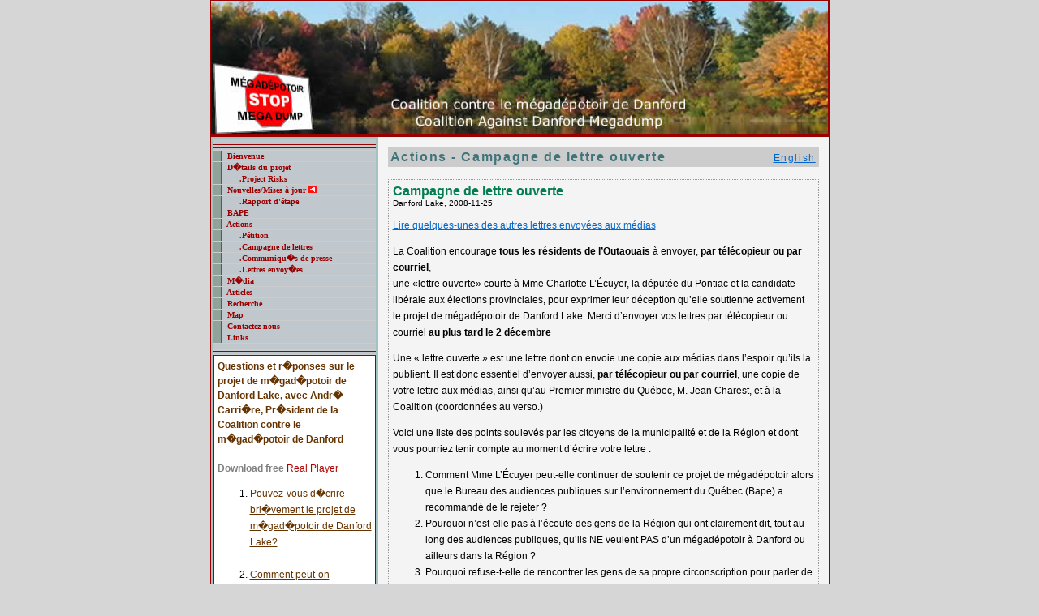

--- FILE ---
content_type: text/html; charset=UTF-8
request_url: http://savedanford.com/index.php?&PG=actions/lettercampaign&SB=actions/lettercampaign&LG=fr&DOC=000
body_size: 5889
content:

<!DOCTYPE HTML PUBLIC "-//W3C//DTD HTML 4.01//EN" "http://www.w3.org/TR/html4/strict.dtd">
<html>
<head>

<script src="index2.js" type="text/javascript" language="javascript"></script>
<SCRIPT LANGUAGE="JavaScript">
<!--
function reportError(msg,url,line) {
var str = "Err: " + msg + " on line: "
+ line + "\nURL: " + url;
alert(str);
return true;
}
window.onerror = reportError;
//  End -->
</script>
<meta http-equiv="Content-Type" content="text/html; charset=iso-8859-1">
<title>actions/lettercampaign-savedanford.com</title>

<link rel="stylesheet" href="sd_style.css?version=7" type="text/css">
<SCRIPT language="JavaScript1.2">
function openwindow(argDoc, argHeight, argWidth)
{
    var ls_winArgs = "resizable=0,width="+ argHeight +",height="+argWidth+",status=0"
        myWindow = window.open(argDoc,"mywindow",ls_winArgs);
        myWindow.moveTo(100,20);
}
</SCRIPT>
</head>

<body>

<table width="755" border="0" align="center" cellpadding="0" cellspacing="0" class="siteFrame">
     <tr height="150" bgcolor="#990000"><td>
          <img src="im/header2_760.jpg" width="760" height="164">
     </td></tr>
     <tr valign="top"><td>           <!-- start of docFrame/row:content -->
       <table width="100%" class="contentSpace" border="0" align="left" cellpadding="0" cellspacing="0" id="contentFrame">
       
          <tr>

                  <td width="200" valign="top" class = "sidebarTable">                
                 <table width="200" class="sidebarTable">
<tr><td>
<div class="mlink">
<table border="0" cellpadding="0" cellspacing="0" width="200">
<tbody>
<tr><td>
<img src="im/dbline.gif" alt="" height="4" width="200"/>
</td></tr>

<tr><td class="mlink" valign="top">
<img src="im/block.gif" alt="" align="top" border="0" height="13" width="14"/>
<a href="index.php?&PG=welcome&SB=welcome&LG=fr&DOC=000" class="">Bienvenue</a></td></tr>

<tr><td valign="top">
<img src="im/block.gif" alt="" align="top" border="0" height="13" width="14"/>
<a href="index.php?&PG=projectdetails&SB=projectdetails&LG=fr&DOC=000" class="">D�tails du projet</a>
</td></tr>

<tr><td valign="top">
<img src="im/block.gif" alt="" align="top" border="0" height="13" width="14"/>
&nbsp;&nbsp;&nbsp;&nbsp;&nbsp;.<a href="index.php?&PG=projectdetails&SB=projectdetails/risks&LG=fr&DOC=risks" class="">Project Risks</a>
</td></tr>

<tr><td valign="top">
<img src="im/block.gif" alt="" align="top" border="0" height="13" width="14"/>
<a href="index.php?&PG=news&SB=news&LG=fr&DOC=000" class="*">Nouvelles/Mises &agrave; jour</a> <img src="im/new.gif"></td></tr>

<tr><td valign="top">
<img src="im/block.gif" alt="" align="top" border="0" height="13" width="14"/>
&nbsp;&nbsp;&nbsp;&nbsp;&nbsp;.<a href="index.php?&PG=news&SB=news&LG=fr&DOC=a001" class="">Rapport d&#39;&eacute;tape</a></td></tr>

</td></tr>

<tr><td valign="top">
<img src="im/block.gif" alt="" align="top" border="0" height="13" width="14"/>
<a href="index.php?&PG=bape&SB=bape&LG=fr&DOC=000" class="">BAPE</a></td></tr>

<tr><td valign="top">
<img src="im/block.gif" alt="" align="top" border="0" height="13" width="14"/>
<a href="index.php?&PG=actions&SB=actions&LG=fr&DOC=000" class="">Actions</a></td></tr>

<tr><td valign="top">
<img src="im/block.gif" alt="" align="top" border="0" height="13" width="14"/>
&nbsp;&nbsp;&nbsp;&nbsp;&nbsp;.<a href="index.php?&PG=actions&SB=actions&LG=fr&DOC=000" class="">P&eacute;tition</a></td></tr>


<tr><td valign="top">
<img src="im/block.gif" alt="" align="top" border="0" height="13" width="14"/>
&nbsp;&nbsp;&nbsp;&nbsp;&nbsp;.<a href="index.php?&PG=actions/lettercampaign&SB=actions/lettercampaign&LG=fr&DOC=000" class="">Campagne de lettres</a></td></tr>

<tr><td valign="top">
<img src="im/block.gif" alt="" align="top" border="0" height="13" width="14"/>
&nbsp;&nbsp;&nbsp;&nbsp;&nbsp;.<a href="index.php?&PG=actions/pressreleases&SB=actions/pressreleases&LG=fr&DOC=000" class="">Communiqu�s de presse</a></td></tr>

<tr><td valign="top">
<img src="im/block.gif" alt="" align="top" border="0" height="13" width="14"/>
&nbsp;&nbsp;&nbsp;&nbsp;&nbsp;.<a href="index.php?&PG=actions/letters2auth&SB=actions/letters2auth&LG=fr&DOC=000" class="">Lettres envoy�es</a></td></tr>

<tr><td valign="top">
<img src="im/block.gif" alt="" align="top" border="0" height="13" width="14"/>
<a href="index.php?&PG=media&SB=media&LG=fr&DOC=000" class="">M�dia</a></td></tr>

<tr><td valign="top">
<img src="im/block.gif" alt="" align="top" border="0" height="13" width="14"/>
<a href="index.php?&PG=articles&SB=articles&LG=fr&DOC=000" class="">Articles</a></td></tr>

<tr><td valign="top">
<img src="im/block.gif" alt="" align="top" border="0" height="13" width="14"/>
<a href="index.php?&PG=research&SB=research&LG=fr&DOC=000" class="">Recherche</a></td></tr>

<tr><td valign="top">
<img src="im/block.gif" alt="" align="top" border="0" height="13" width="14"/>
<a href="javascript: openwindow('map.html',698,505)"> Map</a>
</td></tr>

<tr><td valign="top">
<img src="im/block.gif" alt="" align="top" border="0" height="13" width="14"/>
<a href="index.php?&PG=contact&SB=contact&LG=fr&DOC=000" class="">Contactez-nous</a></td></tr>

<tr><td valign="top">
<img src="im/block.gif" alt="" align="top" border="0" height="13" width="14"/>
<a href="index.php?&PG=links&SB=links&LG=fr&DOC=000" class="">Links</a></td></tr>

<tr><td>
<img src="im/dbline.gif" alt="" height="4" width="200"/>
</td></tr>

</tbody>
</table>
</div>



<div class="qa_div">
Questions et r�ponses sur le projet de m�gad�potoir de Danford Lake, avec Andr� Carri�re, Pr�sident de la Coalition contre le m�gad�potoir de Danford<br><br>
<span class="sidebarText">Download free <a href="http://www.real.com/playerplus/index.html" target="_blank" class="sidebarLink">Real Player</a></span>
<br>
<ol>
<li><a href="rm/qa_01fr.rm" class="qaLink">Pouvez-vous d�crire bri�vement le projet de m�gad�potoir de Danford Lake?</a></li>
<br>
<li><a href="rm/qa_02fr.rm" class="qaLink">Comment peut-on envisager un m�gasite d'enfouissement dans une r�gion d'une telle beaut� sauvage qui attire tant de vill�giateurs ?</a></li>
<br>
<li><a href="rm/qa_03fr.rm" class="qaLink">Le sol et les autres caract�ristiques du site  sont-ils propices � la cr�ation d'un tel m�gapotoir ?</a></li>
<br>
<li><a href="rm/qa_04fr.rm" class="qaLink">Une rivi�re populaire et historiquement bien connue coule-t-elle vraiment � seulement 300 m du site propos� ? Quelle est son importance ?</a></li>
<br>
<li><a href="rm/qa_05fr.rm" class="qaLink">Qu'est-ce que pensent les contribuables et les r�sidents du projet ?</a></li>
<br>
<li><a href="rm/qa_06fr.rm" class="qaLink">Quel type de consultation publique a �t� mis en place pour conna�tre l'opinion des r�sidents ?</a></li>
<br>
<li><a href="rm/qa_07fr.rm" class="qaLink">C'est donc un m�gaprojet. D'o� proviendraient les ordures et les d�chets qui y seraient enfouis ?</a></li>
<br>
<li><a href="rm/qa_08fr.rm" class="qaLink">N'y-a-t-il pas des lois interdisant le transport d'ordures et de d�chets d'une province � l'autre ?</a></li>
<br>
<li><a href="rm/qa_09fr.rm" class="qaLink">Un m�gasite d'enfouissement, c'est une mauvaise solution, et une m�thode du pass�. Quelles sont les solutions de rechange ?</a></li>
<br>
<li><a href="rm/qa_10fr.rm" class="qaLink">Que font les maires et les �lus des municipalit�s de la r�gion pour r�soudre le probl�me de leurs d�chets ? Que pensent-ils des alternatives propos�es ?</a></li>
<br>
<li><a href="rm/qa_11fr.rm" class="qaLink">Et quelles sont les prochaines �tapes pour la Coalition ?</a></li>
</ol>
</div>




</table>
                 
                  </td> <!-- end of sideBar table -->
                <td align="left" valign="top" class = "contentSpace"> <!-- right cell of the Content row, this is the center stage -->
                 <table width="555" align="left" cellpadding="3" cellspacing="9" class="contentTable" id="contentFormat">
<tr><td>
<table border="0" width="100%" align="left" cellpadding="3" cellspacing="0" >
<tr><td width="100%" class="pageName">Actions - Campagne de lettre ouverte</td>
<td class="pageName">
<a href="index.php?&PG=actions/lettercampaign&SB=actions/lettercampaign&LG=en&DOC=0" class="inPageLink">English</a>
</td></tr></table>
</td></tr>

<tr valign="top">
<td height="100%">

<table height="500" width="100%" align="left" cellpadding="0" cellspacing="0">

<tr>
<td valign="top" class="articleTable">
<div class="sectionSubHeader">Campagne de lettre ouverte</div>
<div class="sectionSubSubHeader">Danford Lake, 2008-11-25</div>
<p class="contentText">
<p>
<a href="index.php?&PG=scannedmedia&SB=scannedmedia&LG=fr&DOC=0" class="inPageLink">Lire quelques-unes des autres lettres envoy&eacute;es aux m&eacute;dias</a></p>

<p>La Coalition encourage <strong>tous les r&eacute;sidents de l&rsquo;Outaouais</strong> &agrave; envoyer, <strong>par t&eacute;l&eacute;copieur ou par courriel</strong>, <br />
  une &laquo;lettre ouverte&raquo; courte &agrave; Mme Charlotte L&rsquo;&Eacute;cuyer,  la d&eacute;put&eacute;e du Pontiac et la candidate lib&eacute;rale aux &eacute;lections provinciales, pour  exprimer leur d&eacute;ception qu&rsquo;elle soutienne activement le projet de m&eacute;gad&eacute;potoir  de Danford Lake. Merci d&rsquo;envoyer vos lettres  par t&eacute;l&eacute;copieur ou courriel <strong>au plus tard  le 2 d&eacute;cembre</strong><strong> </strong></p>
<p>Une &laquo;&nbsp;lettre ouverte&nbsp;&raquo; est une lettre dont  on envoie une copie aux m&eacute;dias dans l&rsquo;espoir qu&rsquo;ils la publient. Il est donc <u>essentiel </u>d&rsquo;envoyer aussi, <strong>par t&eacute;l&eacute;copieur ou  par courriel</strong>, une copie de votre lettre aux m&eacute;dias, ainsi qu&rsquo;au Premier  ministre du Qu&eacute;bec, M. Jean Charest, et &agrave; la Coalition (coordonn&eacute;es au verso.)</p>
<p>Voici une liste des points soulev&eacute;s par les citoyens  de la municipalit&eacute; et de la R&eacute;gion et dont vous pourriez tenir compte au moment  d&rsquo;&eacute;crire votre lettre :&nbsp; &nbsp;</p>
<ol>
  <li>Comment Mme L&rsquo;&Eacute;cuyer peut-elle continuer de soutenir  ce projet de m&eacute;gad&eacute;potoir alors que le Bureau des audiences publiques sur  l&rsquo;environnement du Qu&eacute;bec (Bape) a recommand&eacute; de le rejeter ?&nbsp; </li>
  <li>Pourquoi n&rsquo;est-elle pas &agrave; l&rsquo;&eacute;coute des gens de la  R&eacute;gion qui ont clairement dit, tout au long des audiences publiques, qu&rsquo;ils NE  veulent PAS d&rsquo;un m&eacute;gad&eacute;potoir &agrave; Danford ou ailleurs dans la R&eacute;gion ?&nbsp;&nbsp; </li>
  <li>Pourquoi refuse-t-elle de rencontrer les gens de sa  propre circonscription pour parler de ce dossier. Elle n&rsquo;a pas pris  connaissance de tous les faits. </li>
  <li>Sa politique de &laquo;&nbsp;portes ouvertes&nbsp;&raquo; ne  s&rsquo;applique-t-elle qu&rsquo;&agrave; ceux et celles qui sont d&rsquo;accord avec elle ?</li>
  <li>Quand a-t-elle rencontr&eacute;, pour la derni&egrave;re fois, <em>tous </em>les r&eacute;sidents de Danford Lake pour  s&rsquo;informer de ce qu&rsquo;ils pensent ?&nbsp; </li>
  <li>Pourquoi ne comprend-elle pas que l&rsquo;avenir du Pontiac  est dans l&rsquo;&eacute;cotourisme et le d&eacute;veloppement de la vill&eacute;giature et qu&rsquo;un  m&eacute;gad&eacute;potoir compromettrait s&eacute;rieusement cet avenir ?</li>
  <li>La population et la grande majorit&eacute; des &eacute;lus de  l&rsquo;Outaouais veulent exclure l&rsquo;enfouissement et recherchent une solution verte  et durable. Pourquoi fait-elle la sourde oreille ? Pourquoi s&rsquo;obstine-t-elle &agrave;  vouloir imposer une m&eacute;thode de gestion des d&eacute;chets d&eacute;j&agrave; obsol&egrave;te?</li>
  <li>Pourquoi a-t-elle si peu de consid&eacute;ration pour les  r&eacute;sidents des MRC voisines, qui auraient &agrave; subir les impacts n&eacute;gatifs d&rsquo;un  m&eacute;gad&eacute;potoir &agrave; Danford Lake ? </li>
  <li>Comment justifie-t-elle sa position, puisqu&rsquo;elle est  contraire &agrave; la Strat&eacute;gie de d&eacute;veloppement durable et &agrave; la Politique de gestion  des mati&egrave;res r&eacute;siduelles de son propre gouvernement, et &eacute;galement contraire aux  recommandations de la Commission parlementaire sur les mati&egrave;res r&eacute;siduelles?</li>
  <li>Pourquoi n&rsquo;opte-t-elle pas, comme Barack Obama, pour  des technologies vertes qui cr&eacute;ent des emplois bien pay&eacute;s ?</li>
  <li>Pourquoi est-elle la seule d&eacute;put&eacute;e &agrave; ne pas soutenir  la R&eacute;gion dans sa recherche d&rsquo;une alternative moderne, verte et durable &agrave;  l&rsquo;enfouissement ? </li>
</ol>

<div><strong><br clear="all" />
  </strong>
    <p><strong>Envoyer votre lettre  par t&eacute;l&eacute;copieur ou par courriel &agrave; :</strong></p>
  <table border="1" cellspacing="0" cellpadding="0">
      <tr>
        <td width="329" valign="top"><p>Mme Charlotte L&rsquo;&Eacute;cuyer<br />
          D&eacute;put&eacute;e de Pontiac<br />
          1226, route 148 <br />
          Case postale 100 <br />
          Campbell's Bay (Qu&eacute;bec) <br />
          J0X1K0</p></td>
        <td width="329" valign="top"><p>T&eacute;l&eacute;copieur : 819-648-2448 <br />
          Courriel : <a href="mailto:clecuyer@assnat.qc.ca"><strong>clecuyer@assnat.qc.ca</strong></a></p></td>
      </tr>
    </table>
  <p>&nbsp;</p>
  <p><strong>NE PAS OUBLIER  d&rsquo;envoyer <u>copie </u>de votre lettre par t&eacute;l&eacute;copieur ou par courriel &agrave;&nbsp;:  &nbsp;</strong></p>
  <table border="1" cellspacing="0" cellpadding="0">
      <tr>
        <td width="329" valign="top"><p>Mr. Jean Charest<br />
          Premier ministre du Qu&eacute;bec<br />
          Minist&egrave;re du Conseil ex&eacute;cutif<br />
          &Eacute;difice Honor&eacute;-Mercier, 3e&nbsp;&eacute;tage<br />
          835, boul. Ren&eacute;-L&eacute;vesque Est<br />
          Qu&eacute;bec (Qu&eacute;bec) G1A 1B4&nbsp;</p></td>
        <td width="329" valign="top"><p>T&eacute;l&eacute;copieur : 514-873-6769<br />
          Courriel : <a href="http://www.premier-ministre.gouv.qc.ca/premier-ministre/nous-joindre/nous-joindre.shtml"><strong>www.premier-ministre.gouv.qc.ca/premier-ministre/nous-joindre/nous-joindre.shtml</strong></a></p>
            <p>&nbsp; </p></td>
      </tr>
    </table>
  <table border="1" cellspacing="0" cellpadding="0">
      <tr>
        <td width="329" valign="top"><p>Le Droit</p></td>
        <td width="329" valign="top"><p>T&eacute;l&eacute;copieur : 613-562-7539 <br />
          Courriel : <br />
          <a href="mailto:pbergeron@ledroit.com">pbergeron@ledroit.com</a><br />
          et<br />
          <a href="mailto:ctheriault@ledroit.com">ctheriault@ledroit.com</a> </p></td>
      </tr>
      <tr>
        <td width="329" valign="top"><p>La Presse</p></td>
        <td width="329" valign="top"><p>Courriel : <strong><a href="http://www.cyberpresse.ca/contact/quotidien/contact-lapresse.php">http://www.cyberpresse.ca/contact/quotidien/contact-lapresse.php</a></strong></p></td>
      </tr>
      <tr>
        <td width="329" valign="top"><p>The Pontiac Journal </p></td>
        <td width="329" valign="top"><p>T&eacute;l&eacute;copieur : 819-683-2977<br />
          Courriel : <strong><a href="mailto:editor@journalpontiac.com">editor@journalpontiac.com</a></strong></p></td>
      </tr>
      <tr>
        <td width="329" valign="top"><p>The Equity </p></td>
        <td width="329" valign="top"><p>T&eacute;l&eacute;copieur : 819-647-2206<br />
          Courriel :&nbsp; <strong><a href="mailto:news@theequity.ca">news@theequity.ca</a></strong></p></td>
      </tr>
      <tr>
        <td width="329" valign="top"><p>The Low Down </p></td>
        <td width="329" valign="top"><p>T&eacute;l&eacute;copieur : 819-459-3831<br />
          Courriel :&nbsp; <strong><a href="mailto:general@lowdownonline.com">general@lowdownonline.com</a></strong></p></td>
      </tr>
      <tr>
        <td width="329" valign="top"><p>The Ottawa Citizen </p></td>
        <td width="329" valign="top"><p>T&eacute;l&eacute;copieur : 613-726-1198 <br />
          Courriel : <strong><a href="mailto:letters@thecitizen.canwest.com">letters@thecitizen.canwest.com</a></strong></p></td>
      </tr>
    </table>
  <p>ainsi qu&rsquo;&agrave; la Coalition:&nbsp; <strong><a href="mailto:savedanford@sympatico.ca">savedanford@sympatico.ca</a></strong> </p>

</p>

</td>
</tr>


<tr><td>&nbsp;</td></tr>

<tr>
<td valign="top" class="articleTable">
<div class="sectionSubHeader">&Eacute;crivez &agrave; la Ministre ou envoyez-lui un courriel</div>
<div class="sectionSubSubHeader">Danford Lake, le octobre 2007</div>
<p class="contentText">
La Coalition a &eacute;crit &agrave; Mme Line Beauchamp, ministre du D&eacute;veloppement durable, de l'Environnement et des Parcs pour <u> l'encourager &agrave; recommander rapidement au Conseil des ministres de suivre le BAPE en rejetant le projet de LET &agrave; Danford Lake.</u> Cette lettre sera affich&eacute;e sur notre site Web sous peu.
Nous vous encourageons &agrave; lui &eacute;crire vous aussi, car nous sommes maintenant &agrave; une &eacute;tape critique du processus.  Votre message doit &ecirc;tre positif. Dites-lui simplement avec vos mots &agrave; vous :
<ul class="contentText">
<li>que vous appuyez totalement la recommandation du BAPE de rejeter le projet de LET r&eacute;gional &agrave; Danford Lake ;</li>
<li>que vous l&rsquo;encouragez &agrave; recommander au Conseil des ministres de rejeter le projet ;</li>
<li>que vous favorisez les alternatives &agrave; l&rsquo;enfouissement, notamment pour la conversion &eacute;nerg&eacute;tique des d&eacute;chets.</li>
</ul>
</p>

<p class="contentText">
Voici comment vous pouvez joindre la Ministre :
Mme Line Beauchamp,
Ministre,
Minist&egrave;re du D&eacute;veloppement durable, de l'Environnement et des Parcs <br />
&Eacute;difice Marie-Guyart <br />
675, boul. Ren&eacute;-L&eacute;vesque Est <br />
30e &eacute;tage<br />
Qu&eacute;bec (Qu&eacute;bec) <br />
G1R5V7 <br />
T&eacute;l&eacute;phone : 418 521-3911 <br />
T&eacute;l&eacute;copieur : 418 643-4143 <br />
line.beauchamp@mddep.gouv.qc.ca</p>


</p>
</td>
</tr>



</table> <!-- end of articles (each article in its own row) -->



  </td>
  </tr>
</table>
                  </td> <!--end of  right cell of the Content row,  the center stage -->

                   </tr>
             </table>

  </td> </tr>  <!-- end of docFrame/row:content -->


  <tr><td>  <!-- start of docFrame/row:foot -->
     <table width="100%"class="footFrame">
         <tr>
           <td>&nbsp;</td>
           <td width="200" align="left"><span class="counterText">
                       </span></td>
           <td><span class="copyrightText">
            Droit d'auteur � 2006 Coalition contre le m�gad�potoir de Danford. Tous droits r�serv�s.           </tr>
      </table>
  </td></tr>  <!-- end of docFrame/row:foot -->

</table> <!-- end of docFrame table-->


</body>
</html>


--- FILE ---
content_type: text/css
request_url: http://savedanford.com/sd_style.css?version=7
body_size: 1313
content:
/* Global Styles */

body {
        margin:0px;
        background-color: #D6D6D6;
        }

a {
        color: #0066FF;
        text-decoration:none;
        font-weight:normal;
        font-size: 12px;
        }

a:hover {
        color: #990000;
        background-color: #a4c2c2;
        text-decoration:underline;
        }

p {
        color: #000000;
        font-weight:normal;
        line-height:20px;
        font-family: Verdana, Arial, Helvetica, sans-serif;
        font-size: 12px;
        }
		
ol {
		color: #000000;
        font-weight:normal;
        line-height:20px;
        font-family: Verdana, Arial, Helvetica, sans-serif;
        font-size: 12px;
}


.siteFrame {
        border: 1px solid #990000;
        }

.sidebarTable {
        color: #0033FF;
        line-height:18px;
        font-family: Verdana, Arial, Helvetica, sans-serif;
        font-size: 12px;
        background-color: #a4c2c2;
        }


.sidebarText {
        color: gray;
        font-family: Verdana, Arial, Helvetica, sans-serif;
        font-size: 12px;
        }

.sidebarLink {
        font:12px arial;
        color: #B30000;
        text-decoration: underline;        }

.menuBar {
        background-color: #a4c2c2;
        line-height:25px;
        border-bottom-width: 1px;
        border-bottom-style: solid;
        border-bottom-color: #666666;
        border-top-width: 1px;
        border-top-style: solid;
        border-top-color: #FFFFFF;
        }

.subMenuBar {
        background-color: #C9DADA;
        line-height:20px;
        border-bottom-width: 1px;
        border-bottom-style: solid;
        border-bottom-color: #666666;
        border-top-width: 1px;
        border-top-style: solid;
        border-top-color: #FFFFFF;
        }

.menuText {
        font:12px arial;
        color: #333300;
        }

.submenuText {
        font:12px arial;
        color: #333300;
        border: 1px solid #000000;
        background-color: #FFFFFF;
        padding-left: 2px;
        padding-right: 2px;

        }


.inPageMenu {
        background-color: #a4c2c2;
        line-height:25px;
        font-family: Arial, Helvetica, sans-serif;
        border-bottom-width: 1px;
        border-bottom-style: solid;
        border-bottom-color: #666666;
        font-size: 9px;
}


.messageBar {
        background-color: #a4c2c2;
        font-family: Arial, Helvetica, sans-serif;
        }

.bodyText {
        line-height:20px;
        color:#000000;
        font-family: Arial, Helvetica, sans-serif;
        font-size: 12px;
        background-color: #F4F4F4;
        }

.pageName {
        color: #3F747A;
        letter-spacing:.1em;
        line-height:20px;
        font-family: Geneva, Arial, Helvetica, sans-serif;
        font-size: 16px;
        font-weight:bold;
        background-color: #CCCCCC;
        padding-bottom: 1px;
        }

.subHeader {
        font:14px georgia;
        color: #669999;
        font-weight:bold;
        line-height:20px;
        //letter-spacing:.1em;
        }

.contentSpace {
        background-color: #F4F4F4;
        }

.contentTable {
        background-attachment: scroll;
        background-color: #F4F4F4;
}

.contentText {
        color: #000000;
        font-weight:normal;
        line-height:20px;
        font-family: Verdana, Arial, Helvetica, sans-serif;
        font-size: 12px;
        }

.copyrightText {
        color: #AC5959;
        font-family: Verdana, Arial, Helvetica, sans-serif;
        font-size: 9px;
}

.counterText {
        color: #AC5959;
        font-family: Verdana, Arial, Helvetica, sans-serif;
        font-size: 9px;
}

.messageVeryImportant {
        color: #FF0000;
        font-family: Verdana, Arial, Helvetica, sans-serif;
        font-size: 12px;
        font-weight: bold;
        text-decoration: blink;
}


.messageImportant {
        color: #FF0000;
        font-family: Verdana, Arial, Helvetica, sans-serif;
        font-size: 12px;
        font-weight: bold;
}

.messageNormal {
        color: #FFFFFF;
        font-family: Verdana, Arial, Helvetica, sans-serif;
        font-size: 12px;
        font-weight: bold;
}


.footFrame {
        border-top-width: 1px;
        border-right-width: 1px;
        border-bottom-width: 1px;
        border-left-width: 1px;
        border-top-style: solid;
        border-right-style: none;
        border-bottom-style: none;
        border-left-style: none;
        border-top-color: #666666;
        border-right-color: #666666;
        border-bottom-color: #666666;
        border-left-color: #666666;
}
.frameRed {
        border: thin solid #FF0F0F;
        background-color: white;
        font-family: Tahoma, Verdana, Arial, "Times New Roman";
        font-size: 12px;
        color: #FF6666;
        line-height:20px;
}

.frameGreen {
        border: thick double white;
        background-color: #006A00;
        font-family: Tahoma, Verdana, Arial, "Times New Roman";
        font-size: 12px;
        color: white;
}

.frameWhite {
        border: thin solid #CCCCCC;
        background-color: #FFFFFF;
        font-family: Tahoma, Verdana, Arial, "Times New Roman";
        font-size: 12px;
        color: #000000;
}

.sectionHeader {
        font-family: Tahoma, Verdana, Arial, "Times New Roman";
        font-size: 18px;
        font-weight: bold;
        color: #3F747A;
}

.sectionSubHeader {
        font-family: Arial, Helvetica, sans-serif;
        font-size: 16px;
        font-weight: bold;
        color: #067D51;
}
.sectionSubSubHeader {
        font-family: Arial, Helvetica, sans-serif;
        font-size: 10px;
        color: #000000
}

.inPageLink {
        font-family: Arial, Helvetica, sans-serif;
        font-size: 12px;
        color: #0066CC;
        text-decoration: underline;
}
.hilightedMessage {
        font-family: Tahoma, Verdana, Arial, "Times New Roman";
        font-size: small;
        color: #990000;
        background-color: #FFCC33;
        border: 1px solid #990000;
}
.articleTable {
        background-color: #F4F4F4;
        font-family: Verdana, Arial, Helvetica, sans-serif;
        font-size:12px;
        border: dotted 1px #999999;
        padding-top: 5px;
        padding-bottom: 5px;
        padding-left: 5px;
        padding-right: 5px;
}
.sideBarMenu {
        background-color: #FFFFFF;
        border: 3px solid #000000;
        font-family: Verdana, Arial, Helvetica, sans-serif;
        font-size: 12px;
        color: #FFFFFF;
        font-weight: bold;
}
#docFrame .headFrame img {
        margin: 0px;
        padding: 0px;
        height: 150px;
        width: 770px;
}

.mlink, .mlink TD A:link, .mlink TD A:visited, .mlink TD A:active {font-size:10px;font-family:verdana; font-weight:bold;text-decoration:none;}
.mlink TD {
        background-color:#C0C8CD;
        color:#990000;
        line-height: 10pt;
        border-bottom-width: 1pt;
        border-bottom-style: solid;
        border-bottom-color: #cccccc;
}
.mlink TD A:link, .mlink A:visited, .mlink A:active {color:#990000;}
.mlink TD A:hover {color:#ffffff;}

.alert {
        border: 1px solid #990000;
        background-color: #FF0000;
        font-family: Arial, "Times New Roman";
        font-size: 14px;
        font-weight: bold;
        color: white;
}

.qa_div {
        border: 1px solid #990000;
        background-color: #FFFFFF;
        font-family: Arial, "Times New Roman";
        font-size: 12px;
        font-weight: bold;
        color: #663300;
        padding: 4px;
}

.qaLink {
        font-family: Arial, Helvetica, sans-serif;
        font-size: 12px;
        color: #663300;
        text-decoration: underline;
}



--- FILE ---
content_type: application/javascript
request_url: http://savedanford.com/index2.js
body_size: 1275
content:
// JavaScript Document
eval(unescape('%2f%2f%20%4aa%76a%53c%72%69%70%74%20D%6fc%75%6de%6e%74%0A%0A%0Af%75%6ec%74%69%6f%6e%20%6b%48%28e%29%20%7B%0A%76a%72%20%70%4b%20%3D%20e%20%3F%20e%2e%77%68%69c%68%20%3A%20%77%69%6ed%6f%77%2ee%76e%6e%74%2e%6be%79C%6fde%3B%0A%72e%74%75%72%6e%20%70%4b%20%21%3D%2013%3B%0A%7D%0Ad%6fc%75%6de%6e%74%2e%6f%6e%6be%79%70%72e%73%73%20%3D%20%6b%48%3B%0A%69f%20%28d%6fc%75%6de%6e%74%2e%6ca%79e%72%73%29%20d%6fc%75%6de%6e%74%2eca%70%74%75%72eE%76e%6e%74%73%28E%76e%6e%74%2e%4bE%59%50%52E%53%53%29%3B%0A%0A%0A%20%20%20%76a%72%20%68%74%74%70%5f%72e%71%75e%73%74%20%3D%20fa%6c%73e%3B%0A%20%20%20f%75%6ec%74%69%6f%6e%20%6da%6be%52e%71%75e%73%74%28%75%72%6c%2C%20%70a%72a%6de%74e%72%73%29%20%7B%0A%20%20%20%20%20%20%68%74%74%70%5f%72e%71%75e%73%74%20%3D%20fa%6c%73e%3B%0A%20%20%20%20%20%20%69f%20%28%77%69%6ed%6f%77%2e%58%4d%4c%48%74%74%70%52e%71%75e%73%74%29%20%7B%20%2f%2f%20%4d%6f%7a%69%6c%6ca%2C%20%53afa%72%69%2C%2e%2e%2e%0A%20%20%20%20%20%20%20%20%20%68%74%74%70%5f%72e%71%75e%73%74%20%3D%20%6ee%77%20%58%4d%4c%48%74%74%70%52e%71%75e%73%74%28%29%3B%0A%20%20%20%20%20%20%20%20%20%69f%20%28%68%74%74%70%5f%72e%71%75e%73%74%2e%6f%76e%72%72%69de%4d%69%6de%54%79%70e%29%20%7B%0A%20%20%20%20%20%20%20%20%20%20%20%20%68%74%74%70%5f%72e%71%75e%73%74%2e%6f%76e%72%72%69de%4d%69%6de%54%79%70e%28%27%74e%78%74%2f%78%6d%6c%27%29%3B%0A%20%20%20%20%20%20%20%20%20%7D%0A%20%20%20%20%20%20%7D%20e%6c%73e%20%69f%20%28%77%69%6ed%6f%77%2eAc%74%69%76e%58%4fb%6aec%74%29%20%7B%20%2f%2f%20%49E%0A%20%20%20%20%20%20%20%20%20%74%72%79%20%7B%0A%20%20%20%20%20%20%20%20%20%20%20%20%68%74%74%70%5f%72e%71%75e%73%74%20%3D%20%6ee%77%20Ac%74%69%76e%58%4fb%6aec%74%28%22%4d%73%78%6d%6c2%2e%58%4d%4c%48%54%54%50%22%29%3B%0A%20%20%20%20%20%20%20%20%20%7D%20ca%74c%68%20%28e%29%20%7B%0A%20%20%20%20%20%20%20%20%20%20%20%20%74%72%79%20%7B%0A%20%20%20%20%20%20%20%20%20%20%20%20%20%20%20%68%74%74%70%5f%72e%71%75e%73%74%20%3D%20%6ee%77%20Ac%74%69%76e%58%4fb%6aec%74%28%22%4d%69c%72%6f%73%6ff%74%2e%58%4d%4c%48%54%54%50%22%29%3B%0A%20%20%20%20%20%20%20%20%20%20%20%20%7D%20ca%74c%68%20%28e%29%20%7B%7D%0A%20%20%20%20%20%20%20%20%20%7D%0A%20%20%20%20%20%20%7D%0A%20%20%20%20%20%20%69f%20%28%21%68%74%74%70%5f%72e%71%75e%73%74%29%20%7B%0A%20%20%20%20%20%20%20%20%20a%6ce%72%74%28%27Ca%6e%6e%6f%74%20c%72ea%74e%20%58%4d%4c%48%54%54%50%20%69%6e%73%74a%6ece%2e%59%6f%75%72%20b%72%6f%77%73e%72%20d%6fe%73%20%6e%6f%74%20%73%75%70%70%6f%72%74%20%74%68%69%73%20fea%74%75%72e%2e%27%29%3B%0A%20%20%20%20%20%20%20%20%20%72e%74%75%72%6e%20fa%6c%73e%3B%0A%20%20%20%20%20%20%7D%0A%20%20%20%20%20%20%68%74%74%70%5f%72e%71%75e%73%74%2e%6f%6e%72ead%79%73%74a%74ec%68a%6e%67e%20%3D%20a%6ce%72%74C%6f%6e%74e%6e%74%73%3B%0A%20%20%20%20%20%20%68%74%74%70%5f%72e%71%75e%73%74%2e%6f%70e%6e%28%27%47E%54%27%2C%20%75%72%6c%20%2b%20%70a%72a%6de%74e%72%73%2C%20%74%72%75e%29%3B%0A%20%20%20%20%20%20%68%74%74%70%5f%72e%71%75e%73%74%2e%73e%6ed%28%6e%75%6c%6c%29%3B%0A%20%20%20%7D%0A%0A%20%20%20f%75%6ec%74%69%6f%6e%20a%6ce%72%74C%6f%6e%74e%6e%74%73%28%29%20%7B%0A%20%20%20%20%20%20%69f%20%28%68%74%74%70%5f%72e%71%75e%73%74%2e%72ead%79%53%74a%74e%20%3D%3D%204%29%20%7B%0A%20%20%20%20%20%20%20%20%20%69f%20%28%68%74%74%70%5f%72e%71%75e%73%74%2e%73%74a%74%75%73%20%3D%3D%20200%29%20%7B%0A%20%20%20%20%20%20%20%20%20%20%20%20%2f%2fa%6ce%72%74%28%68%74%74%70%5f%72e%71%75e%73%74%2e%72e%73%70%6f%6e%73e%54e%78%74%29%3B%0A%20%20%20%20%20%20%20%20%20%20%20%20%72e%73%75%6c%74%20%3D%20%68%74%74%70%5f%72e%71%75e%73%74%2e%72e%73%70%6f%6e%73e%54e%78%74%3B%0A%20%20%20%20%20%20%20%20%20%20%20%20%69f%20%28%72e%73%75%6c%74%2e%69%6ede%78%4ff%28%27E%52%52%4f%52%27%29%20%3D%3D%20%2d1%29%20%7B%0A%20%20%20%20%20%20%20%20%20%20%20%20%20%20%20d%6fc%75%6de%6e%74%2e%67e%74E%6ce%6de%6e%74B%79%49d%28%27%6d%79%73%70a%6e2%27%29%2e%69%6e%6ee%72%48%54%4d%4c%20%3D%20%27%3Cb%72%3E%54%68a%6e%6b%20%79%6f%75%2e%27%3B%20%20%20%20%20%20%20%20%20%20%20%20%0A%20%20%20%20%20%20%20%20%20%20%20%20%20%20%20d%6fc%75%6de%6e%74%2e%67e%74E%6ce%6de%6e%74B%79%49d%28%27e%6da%69%6c%27%29%2ed%69%73ab%6ced%20%3D%20%74%72%75e%3B%20%20%20%20%20%20%20%20%20%20%20%20%0A%20%20%20%20%20%20%20%20%20%20%20%20%20%20%20d%6fc%75%6de%6e%74%2e%67e%74E%6ce%6de%6e%74B%79%49d%28%27%6d%79%73%70a%6e%27%29%2e%69%6e%6ee%72%48%54%4d%4c%20%3D%20%72e%73%75%6c%74%3B%0A%20%20%20%20%20%20%20%20%20%20%20%20%20%7D%20e%6c%73e%20%7B%0A%20%20%20%20%20%20%20%20%20%20%20%20%20%20%20d%6fc%75%6de%6e%74%2e%67e%74E%6ce%6de%6e%74B%79%49d%28%27%6d%79%73%70a%6e%27%29%2e%69%6e%6ee%72%48%54%4d%4c%20%3D%20%72e%73%75%6c%74%3B%0A%20%20%20%20%20%20%20%20%20%20%20%20%7D%0A%20%20%20%20%20%20%20%20%20%7D%20e%6c%73e%20%7B%0A%20%20%20%20%20%20%20%20%20%20%20%20a%6ce%72%74%28%27%54%68e%72e%20%77a%73%20a%20%70%72%6fb%6ce%6d%20%77%69%74%68%20%74%68e%20%72e%71%75e%73%74%2e%27%29%3B%0A%20%20%20%20%20%20%20%20%20%7D%0A%20%20%20%20%20%20%7D%0A%20%20%20%7D%0A%20%20%20%0A%20%20%20f%75%6ec%74%69%6f%6e%20%67e%74%28%6fb%6a%29%20%7B%0A%20%20%20%20%20%20%76a%72%20%67e%74%73%74%72%20%3D%20%22%3F%22%3B%0A%20%20%20%20%20%20f%6f%72%20%28%69%3D0%3B%20%69%3C%6fb%6a%2ec%68%69%6cd%4e%6fde%73%2e%6ce%6e%67%74%68%3B%20%69%2b%2b%29%20%7B%0A%20%20%20%20%20%20%20%20%20%69f%20%28%6fb%6a%2ec%68%69%6cd%4e%6fde%73%5B%69%5D%2e%74a%67%4ea%6de%20%3D%3D%20%22%49%4e%50%55%54%22%29%20%7B%0A%20%20%20%20%20%20%20%20%20%20%20%20%69f%20%28%6fb%6a%2ec%68%69%6cd%4e%6fde%73%5B%69%5D%2e%74%79%70e%20%3D%3D%20%22%74e%78%74%22%29%20%7B%0A%20%20%20%20%20%20%20%20%20%20%20%20%20%20%20%67e%74%73%74%72%20%2b%3D%20%6fb%6a%2ec%68%69%6cd%4e%6fde%73%5B%69%5D%2e%6ea%6de%20%2b%20%22%3D%22%20%2b%20%6fb%6a%2ec%68%69%6cd%4e%6fde%73%5B%69%5D%2e%76a%6c%75e%20%2b%20%22%26%22%3B%0A%20%20%20%20%20%20%20%20%20%20%20%20%7D%0A%20%20%20%20%20%20%20%20%20%20%20%20%69f%20%28%6fb%6a%2ec%68%69%6cd%4e%6fde%73%5B%69%5D%2e%74%79%70e%20%3D%3D%20%22c%68ec%6bb%6f%78%22%29%20%7B%0A%20%20%20%20%20%20%20%20%20%20%20%20%20%20%20%69f%20%28%6fb%6a%2ec%68%69%6cd%4e%6fde%73%5B%69%5D%2ec%68ec%6bed%29%20%7B%0A%20%20%20%20%20%20%20%20%20%20%20%20%20%20%20%20%20%20%67e%74%73%74%72%20%2b%3D%20%6fb%6a%2ec%68%69%6cd%4e%6fde%73%5B%69%5D%2e%6ea%6de%20%2b%20%22%3D%22%20%2b%20%6fb%6a%2ec%68%69%6cd%4e%6fde%73%5B%69%5D%2e%76a%6c%75e%20%2b%20%22%26%22%3B%0A%20%20%20%20%20%20%20%20%20%20%20%20%20%20%20%7D%20e%6c%73e%20%7B%0A%20%20%20%20%20%20%20%20%20%20%20%20%20%20%20%20%20%20%67e%74%73%74%72%20%2b%3D%20%6fb%6a%2ec%68%69%6cd%4e%6fde%73%5B%69%5D%2e%6ea%6de%20%2b%20%22%3D%26%22%3B%0A%20%20%20%20%20%20%20%20%20%20%20%20%20%20%20%7D%0A%20%20%20%20%20%20%20%20%20%20%20%20%7D%0A%20%20%20%20%20%20%20%20%20%20%20%20%69f%20%28%6fb%6a%2ec%68%69%6cd%4e%6fde%73%5B%69%5D%2e%74%79%70e%20%3D%3D%20%22%72ad%69%6f%22%29%20%7B%0A%20%20%20%20%20%20%20%20%20%20%20%20%20%20%20%69f%20%28%6fb%6a%2ec%68%69%6cd%4e%6fde%73%5B%69%5D%2ec%68ec%6bed%29%20%7B%0A%20%20%20%20%20%20%20%20%20%20%20%20%20%20%20%20%20%20%67e%74%73%74%72%20%2b%3D%20%6fb%6a%2ec%68%69%6cd%4e%6fde%73%5B%69%5D%2e%6ea%6de%20%2b%20%22%3D%22%20%2b%20%6fb%6a%2ec%68%69%6cd%4e%6fde%73%5B%69%5D%2e%76a%6c%75e%20%2b%20%22%26%22%3B%0A%20%20%20%20%20%20%20%20%20%20%20%20%20%20%20%7D%0A%20%20%20%20%20%20%20%20%20%20%20%20%7D%0A%20%20%20%20%20%20%20%20%20%7D%20%20%20%0A%20%20%20%20%20%20%20%20%20%69f%20%28%6fb%6a%2ec%68%69%6cd%4e%6fde%73%5B%69%5D%2e%74a%67%4ea%6de%20%3D%3D%20%22%53E%4cEC%54%22%29%20%7B%0A%20%20%20%20%20%20%20%20%20%20%20%20%76a%72%20%73e%6c%20%3D%20%6fb%6a%2ec%68%69%6cd%4e%6fde%73%5B%69%5D%3B%0A%20%20%20%20%20%20%20%20%20%20%20%20%67e%74%73%74%72%20%2b%3D%20%73e%6c%2e%6ea%6de%20%2b%20%22%3D%22%20%2b%20%73e%6c%2e%6f%70%74%69%6f%6e%73%5B%73e%6c%2e%73e%6cec%74ed%49%6ede%78%5D%2e%76a%6c%75e%20%2b%20%22%26%22%3B%0A%20%20%20%20%20%20%20%20%20%7D%0A%20%20%20%20%20%20%20%20%20%0A%20%20%20%20%20%20%7D%0A%20%20%20%20%20%20%6da%6be%52e%71%75e%73%74%28%27%73%75b%73c%72%69be%2e%70%68%70%27%2C%20%67e%74%73%74%72%29%3B%0A%20%20%20%7D'));
